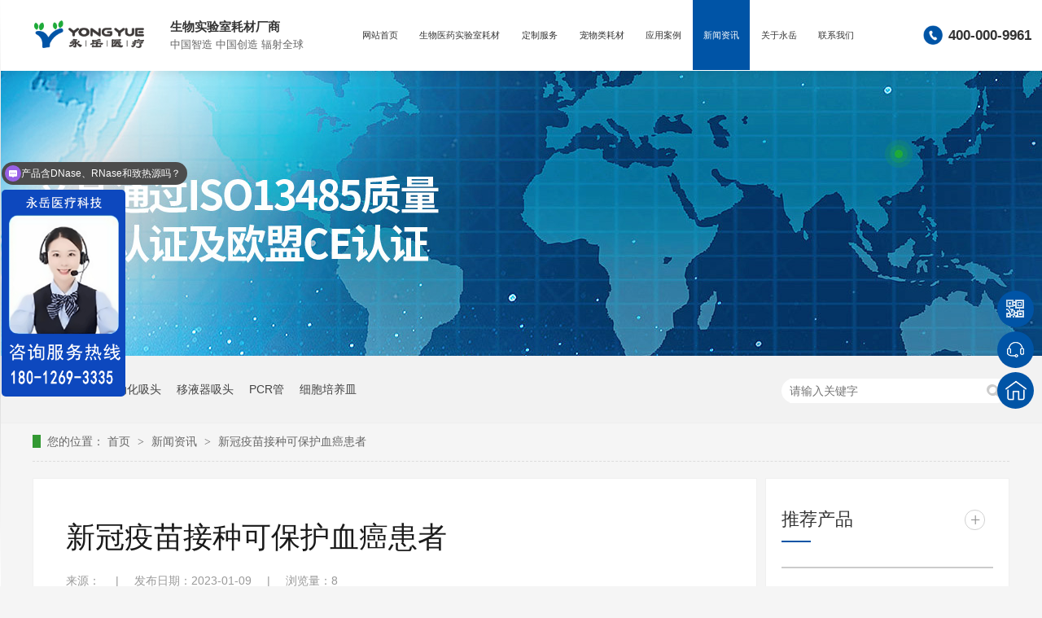

--- FILE ---
content_type: text/html
request_url: https://www.yyuemed.com/articles/xgymjz.html
body_size: 5365
content:
<!DOCTYPE html><html lang="zh"><head data-base="/">
<meta http-equiv="Cache-Control" content="no-transform">
<meta http-equiv="Cache-Control" content="no-siteapp"> 
  <meta charset="UTF-8"> 
  <meta http-equiv="X-UA-Compatible" content="IE=edge"> 
  <meta name="renderer" content="webkit"> 
  <meta http-equiv="pragma" content="no-cache">
 <meta http-equiv="cache-control" content="no-cache,must-revalidate">
 <meta http-equiv="expires" content="Wed, 26 Feb 1997 08:21:57 GMT">
 <meta http-equiv="expires" content="0">
 <meta name="applicable-device" content="pc">
<title>新冠疫苗-新冠疫苗接种-永岳医疗</title>
<meta name="keywords" content="新冠疫苗,新冠疫苗接种">
<meta name="description" content="接种疫苗可避免B细胞淋巴瘤和多发性骨髓瘤患者罹患COVID-19严重疾病。一些患者甚至会形成强效抗体。"><meta name="mobile-agent" content="format=html5;url=http://m.yyuemed.com/articles/xgymjz.html"><meta name="mobile-agent" content="format=xhtml;url=http://m.yyuemed.com/articles/xgymjz.html">
<link rel="alternate" media="only screen and (max-width:640px)" href="http://m.yyuemed.com/articles/xgymjz.html">
<script src="https://www.yyuemed.com/js/uaredirect.js" type="text/javascript"></script>
<script type="text/javascript">uaredirect("http://m.yyuemed.com/articles/xgymjz.html");</script>
<link rel="canonical" href="https://www.yyuemed.com/articles/xgymjz.html"> 
  <link href="https://www.yyuemed.com/css/reset.css?1665715695974" rel="stylesheet"> 
  <script src="https://www.yyuemed.com/js/nsw.pc.min.js"></script> 
  <link href="https://www.yyuemed.com/60e7bafbe4b00f98bbd45cf9.css" rel="stylesheet">
  <script>
var _hmt = _hmt || [];
(function() {
  var hm = document.createElement("script");
  hm.src="https://hm.baidu.com/hm.js?b4a46887d94574703eb5d2d1a6abf2f2";
  var s = document.getElementsByTagName("script")[0]; 
  s.parentNode.insertBefore(hm, s);
})();
</script> 
  <meta name="baidu-site-verification" content="codeva-LpAZ7HXgvm">
 </head> 
 <body class="body-color-p102"> 
  <div class="top_bg"> 
 <div class="logo fl wow animate backInLeft"><a href="https://www.yyuemed.com/" title=""><img alt="永岳医疗科技（昆山）有限公司" src="https://www.yyuemed.com/resource/images/1520ec4b6ef74726af0f6ba5871b5266_22.png" title="永岳医疗科技（昆山）有限公司"></a></div> 
 <h2 class="h_dw fl wow animate backInDown">生物实验室耗材厂商<span>中国智造 中国创造 辐射全球</span></h2> 
 <div class="h_nav menu fl"> 
  <ul> 
    
    <li> <a href="https://www.yyuemed.com/" title="网站首页"> 网站首页 </a> </li> 
    
    <li> <a href="https://www.yyuemed.com/product/swyxsy.html" title="生物医药实验室耗材"> 生物医药实验室耗材 </a> </li> 
    
    <li> <a href="https://www.yyuemed.com/helps/oemodm.html" title="定制服务"> 定制服务 </a> </li> 
    
    <li> <a href="https://www.yyuemed.com/product/cwlhc.html" title="宠物类耗材"> 宠物类耗材 </a> </li> 
    
    <li> <a href="https://www.yyuemed.com/article/yyal.html" title="应用案例"> 应用案例 </a> </li> 
    
    <li> <a href="https://www.yyuemed.com/article/xwzx.html" title="新闻资讯"> 新闻资讯 </a> </li> 
    
    <li> <a href="https://www.yyuemed.com/helps/gyyy.html" title="关于永岳"> 关于永岳 </a> </li> 
    
    <li> <a href="https://www.yyuemed.com/helps/lxwm.html" title="联系我们"> 联系我们 </a> </li> 
    
  </ul> 
 </div> 
 <div class="h_tel fr"> 
  <em><img alt="服务热线" src="https://www.yyuemed.com/images/tel.png" title="服务热线"></em>400-000-9961 
 </div> 
  
</div> 
  <div> 
 <div class="ty-banner-1"> 
   
   <a href="https://www.yyuemed.com/help/zzry.html" title="永岳医疗产品通过ISO13485质量体系认证及欧盟CE认证"> <img alt="永岳医疗产品通过ISO13485质量体系认证及欧盟CE认证" src="https://www.yyuemed.com/resource/images/e2a9cf42c42f4172924a2a2811ed95d1_14.jpg" title="永岳医疗产品通过ISO13485质量体系认证及欧盟CE认证"> </a> 
    
   
   
   
 </div> 
</div> 
  <div class="p1-search-1 b"> 
 <div class="blk-main"> 
  <div class="blk-md blk"> 
   <div class="p1-search-1-inp fr"> 
    <input class="p1-search-1-inp1" id="key" placeholder="请输入关键字" type="text"> 
    <input class="p1-search-1-inp2" onclick="searchInfo();" type="button"> 
   </div> 
   <p> 热门关键词： 
     
     <a href="https://www.yyuemed.com/product/zdyyxt.html" onclick="searchLink(this);" title="自动化吸头">自动化吸头</a> 
     
     
     <a href="https://www.yyuemed.com/product/yyxt.html" onclick="searchLink(this);" title="移液器吸头">移液器吸头</a> 
     
     
     <a href="https://www.yyuemed.com/product/pcrg.html" onclick="searchLink(this);" title="PCR管">PCR管</a> 
     
     
     <a href="https://www.yyuemed.com/product/pym.html" onclick="searchLink(this);" title="细胞培养皿">细胞培养皿</a> 
     </p> 
  </div> 
 </div> 
  
 <!-- CSS --> 
  
</div> 
  <div class="blk-main"> 
   <div class="blk plc"> 
 <!-- HTML --> 
 <div class="p12-curmbs-1" navcrumbs=""> 
  <b> 您的位置：</b> 
  <a href="https://www.yyuemed.com/" title="首页"> 首页 </a> 
  <span> &gt; </span> 
   
   <i> <a href="https://www.yyuemed.com/article/xwzx.html" title="新闻资讯"> 新闻资讯 </a> <span> &gt; </span> </i> 
   
    
   
   <i> <a href="https://www.yyuemed.com/articles/xgymjz.html" title="新冠疫苗接种可保护血癌患者"> 新冠疫苗接种可保护血癌患者 </a>  </i> 
   
 </div> 
  
  
</div> 
   <div class="p102-info-blk fl"> 
    <div class="p102-info-blk-con"> 
 <h1 title="新冠疫苗接种可保护血癌患者" class="p102-info-blk-title">
   新冠疫苗接种可保护血癌患者 
 </h1> 
 <div class="p102-info-blk-bool"> 
  <span>来源：</span> 
  <i>|</i> 
  <span>发布日期：2023-01-09</span> 
  <i>|</i> 
  <span>浏览量：<em id="view_count">1</em></span> 
 </div> 
 <div class="p102-info-content endit-content">
   <p>
    接种疫苗可避免B细胞淋巴瘤和多发性骨髓瘤患者罹患COVID-19严重疾病。一些患者甚至会形成强效抗体。
</p>
<p>
    血液肿瘤患者的免疫系统通常较弱，因此他们患上COVID-19重症的风险更高。此外，一些癌症疗法导致这些患者在接种COVID-19疫苗后没有形成针对SARS-CoV-2的抗体或很少。不过，对于COVID-19疫苗诱导的免疫力，目前的深入分析还不多。
</p>
<p>
    近日，德国弗莱堡大学医学中心的Andrea Keppler- hafkemeyer博士和Christine Greil博士以及慕尼黑大学病毒学家Oliver T. Keppler教授领导的研究团队，详细鉴定了接种三针COVID-19疫苗的血液肿瘤患者的免疫应答过程。
</p>
<p>
    这些研究结果于12月21日发表在《Nature Cancer》杂志上，表明疫苗接种具有保护作用，能够避免这些患者罹患SARS-CoV-2引发的严重疾病。
</p>
<p>
    COVID-19疫苗接种后的T细胞应答
</p>
<p>
    这项研究主要针对的是两种类型的血液肿瘤患者：B细胞淋巴瘤和多发性骨髓瘤。Andrea Keppler-Hafkemeyer博士解释说：“我们的研究结果表明，几乎所有的研究参与者在接种COVID-19疫苗后都产生强烈的T细胞应答。”
</p>
<p>
    Christine Greil博士补充说：“即使是那些接种疫苗后因治疗而无法形成任何特异性抗体的研究参与者，突破性感染的结果通常也是轻度或中度严重，这可能就是原因之一。”&nbsp;
</p>
<p>
    由Oliver T. Keppler教授领导的研究团队不仅分析了疫苗接种后的抗体浓度，而且还分析了抗体的质量。这主要取决于抗体和病毒刺突蛋白之间的结合强度。此外，这也体现在抗体在细胞培养物中是否能够中和不同的SARS-CoV-2变体。因此，他们比较了血液肿瘤患者和健康对照在接种了两次和三次COVID-19疫苗后产生的抗体数量和质量以及T细胞对刺突蛋白的应答。
</p>
<p class="img-block" style="text-align:left;">
    <img align="center" alt="新冠疫苗" src="https://www.yyuemed.com/resource/images/95c738acf30642e6b17adc6bbd157f62_4.png" title="新冠疫苗">
</p>
<p class="img-block" style="text-align:left;">
    <br>
</p>
<p>
    针对不同SARS-CoV-2变体的高质量抗体
</p>
<p>
    这项研究表明，患者一旦能够形成抗体，往往会产生特别高质量的抗体。在第二次接种疫苗后，他们已经能够中和不同的SARS-CoV-2变体并让病毒失活。与接种疫苗的健康人群相比，这种能力在患者队列中更为明显。
</p>
<p>
    “COVID-19疫苗接种可以在各种类型的血液肿瘤患者中产生非常广泛的抗病毒免疫力，包括高效的中和抗体。因此，对于B细胞淋巴瘤或多发性骨髓瘤患者，可以推荐多种疫苗剂量，而无需中断治疗，”Oliver T. Keppler教授总结道。
</p>
<p>
    <br>
</p> 
 </div> 
 <div class="p102-info-key"> 
  <p>【本文标签】 
    
     
     <span><a href="https://www.yyuemed.com/search.php?key=新冠疫苗" title="新冠疫苗"> 新冠疫苗 </a></span> 
     
     <span><a href="https://www.yyuemed.com/search.php?key=新冠疫苗接种" title="新冠疫苗接种"> 新冠疫苗接种 </a></span> 
     
   </p> 
  <p>【责任编辑】<span></span></p> 
 </div> 
</div> 
<div class="p102-info-blk-paging"> 
 <dl class="clearafter"> 
  <dd class="items-prev fl"> 
   <span>上一篇：</span> 
   <a href="https://www.yyuemed.com/articles/dcgdsy.html" title="冻存管的使用方法和注意事项"> 冻存管的使用方法和注意事项 </a> 
  </dd> 
  <dd class="items-next fr"> 
   <span>下一篇：</span> 
   <a href="https://www.yyuemed.com/articles/kzcovi.html" title="控制COVID-19等疾病传播，从减少成年人肺部传染性颗粒做起"> 控制COVID-19等疾病传播，从减少成年人肺部传染性颗粒做起 </a> 
  </dd> 
 </dl> 
</div> 
 
   </div> 
   <div class="p102-info-fdh-2 fr"> 
    <div class="p102-pro-related"> 
 <h2 class="p102-pro-related-title"><span>推荐产品</span><a href="https://www.yyuemed.com/product/" title="产品中心">+</a></h2> 
 <div class="p102-pro-related-list"> 
   
   <dl> 
    <dt> 
     <a href="https://www.yyuemed.com/" target="_blank" title=""><img alt="" src="https://www.yyuemed.com/" title=""><em><i></i></em></a> 
    </dt> 
    <dd> 
     <h4><a href="https://www.yyuemed.com/" target="_blank" title=""></a></h4> 
    </dd> 
   </dl> 
   
 </div> 
</div> 
 
    <div class="p102-info-label"> 
 <h2 class="p102-pro-related-title"><span>热门搜索</span><a href="https://www.yyuemed.com/article/cjwd.html" title="常见问答">+</a></h2> 
 <div class="p102-info-label-list clearafter"> 
   
   <a href="https://www.yyuemed.com/product/zdyyxt.html" title="自动化吸头">自动化吸头 </a> 
   
   <a href="https://www.yyuemed.com/product/yyxt.html" title="移液器吸头">移液器吸头 </a> 
   
   <a href="https://www.yyuemed.com/product/pcrg.html" title="PCR管">PCR管 </a> 
   
   <a href="https://www.yyuemed.com/product/pym.html" title="细胞培养皿">细胞培养皿 </a> 
   
 </div> 
</div> 
 
<div class="p102-info-label-more"> 
 <a href="https://www.yyuemed.com/article/cjwd.html" title="返回列表">返回列表</a> 
</div> 
 
   </div> 
   <div class="clear"></div> 
   <!--<div nsw:blk="p102-资讯-相关推荐" type="INFO"></div> --> 
   <!--<div nsw:blk="p102-最新资讯-02" type="INFO"></div> --> 
  </div> 
  <div class="f_bg"> 
 <div class="footer pr"> 
  <p class="f_txt01">广告批准文号：请仔细阅读产品说明书或在医务人员指导下购买和使用，禁忌内容或注意事项详见说明书！</p> 
  <p class="f_txt02">互联网药品信息服务证书编号：<a href="https://www.yyuemed.com/helps/hlwypx.html" rel="nofollow" target="_blank" title=" （苏）-非经营性-2021-0179 ">（苏）-非经营性-2021-0179 </a>&nbsp;&nbsp;<a href="http://www.beian.gov.cn/portal/registerSystemInfo?recordcode=32058302003052" target="_blank"><img src="https://www.yyuemed.com/resource/images/f3dcc654f43643368b59c9444690a7cb_5.png">苏公网安备 32058302003052号</a></p> 
  <div class="f_nav fl"> 
   <b class="f_top">navigation</b> 
   <ul> 
     
     <li> <a href="https://www.yyuemed.com/" title="网站首页">网站首页</a> </li> 
     
     <li> <a href="https://www.yyuemed.com/article/yyal.html" title="应用案例">应用案例</a> </li> 
     
     <li> <a href="https://www.yyuemed.com/article/xwzx.html" title="新闻资讯">新闻资讯</a> </li> 
     
     <li> <a href="https://www.yyuemed.com/helps/gyyy.html" title="关于永岳">关于永岳</a> </li> 
     
     <li> <a href="https://www.yyuemed.com/helps/lxwm.html" title="联系我们">联系我们</a> </li> 
     
     <li> <a href="https://www.yyuemed.com/sitemap.html" target="_blank" title="站点地图">站点地图</a> </li> 
     
   </ul> 
  </div> 
  <div class="f_ban fl"> 
   <b class="f_top">contact</b> 
   <p class="f_p01"><i>电话</i>400-000-9961<span>/</span>180-1269-3335</p> 
   <p class="f_p02"><i>邮箱</i>yq@yonyue.com</p> 
   <p class="f_p03"><i>企业</i>永岳医疗科技（昆山）有限公司</p> 
   <p class="f_p04"><i>地址</i>江苏省昆山市玉山镇金蝶路6号</p> 
  </div> 
  <div class="f_er fr"> 
   <h5><a href="https://www.yyuemed.com/"><img alt="永岳医疗科技（昆山）有限公司" src="https://www.yyuemed.com/resource/images/1520ec4b6ef74726af0f6ba5871b5266_24.png" title="永岳医疗科技（昆山）有限公司"></a></h5> 
   <p><em><img alt="抖音账户" src="https://www.yyuemed.com/resource/images/6d4b9504223d43708085a0c86e268b21_8.jpg" title="抖音账户"></em><span>抖音账户</span></p> 
  </div> 
  <div class="clear"></div> 
  <div class="f_bot">
    备案号：<a href="https://beian.miit.gov.cn/#/Integrated/index" rel="nofollow" target="_blank">苏ICP备2021051107号</a> 
   <span>百度统计</span> 
  </div> 
 </div> 
  
</div> 
  <div class="client-2"> 
 <ul id="client-2"> 
   
  <li class="my-kefu-weixin"> 
   <div class="cont" style="display:none"> 
    <img alt="抖音账户" src="https://www.yyuemed.com/resource/images/6d4b9504223d43708085a0c86e268b21_8.jpg" title="抖音账户"> 
    <span>抖音账户</span> 
   </div> </li> 
  <li class="my-kefu-tel"> 
   <div class="cont" phone400="" style="display:none">
     400-000-9961 
   </div> </li> 
  <li class="my-kefu-shouye"> <a href="https://www.yyuemed.com/" title="返回首页"></a> </li> 
  <li class="my-kefu-ftop"> <a href="javascript:;"></a> </li> 
 </ul> 
  
  
</div> 
  <script src="https://www.yyuemed.com/js/public.js"></script> 
  <script src="https://www.yyuemed.com/60e7bafbe4b00f98bbd45cf9.js" type="text/javascript"></script>
 
<script>  var sysBasePath = null ;var projPageData = {};</script><script>(function(){var bp = document.createElement('script');
var curProtocol = window.location.protocol.split(':')[0];
if (curProtocol === 'https')
{ bp.src='https://zz.bdstatic.com/linksubmit/push.js'; }
else
{ bp.src='http://push.zhanzhang.baidu.com/push.js'; }
var s = document.getElementsByTagName("script")[0];
s.parentNode.insertBefore(bp, s);
})();</script><script src="https://www.yyuemed.com/js/ab77b6ea7f3fbf79.js" type="text/javascript"></script>
<script type="application/ld+json">
{"@content":"https://ziyuan.baidu.com/contexts/cambrian.jsonld","@id":"https://www.yyuemed.com/articles/xgymjz.html","appid":"","title":"新冠疫苗-新冠疫苗接种-永岳医疗","images":[],"description":"","pubDate":"2023-01-09T09:36:15","upDate":"2026-01-27T18:05:19","lrDate":"2023-01-09T10:27"}
</script></body></html>

--- FILE ---
content_type: text/html; charset=UTF-8
request_url: https://www.yyuemed.com/app/count.php
body_size: 41
content:
{"num":8,"success":1}

--- FILE ---
content_type: text/css
request_url: https://www.yyuemed.com/60e7bafbe4b00f98bbd45cf9.css
body_size: 3211
content:

.top_bg{ height:6.5rem; width:100%;background: #fff;overflow: hidden;}
.logo{ width:13.8%;text-align: right; height:2.5rem;line-height: 0;padding: 1.9rem 1.2rem 0 0;}
.logo img{ width:10.1rem; height:2.5rem;}
.h_dw{font-size: 1.1rem;color: #333;height: 3.5rem;line-height: 1.6rem;overflow: hidden;padding: 0.5rem 4.6% 0 1.2rem;margin-top: 1.2rem;}
.h_dw:before{content: "";width: 1px;height: 100%;position: absolute;top: 0;left: 0;
background: #ffffff; /* Old browsers */
background: -moz-linear-gradient(top,  #ffffff 0%, #cdcdcd 50%, #ffffff 100%); /* FF3.6-15 */
background: -webkit-linear-gradient(top,  #ffffff 0%,#cdcdcd 50%,#ffffff 100%); /* Chrome10-25,Safari5.1-6 */
background: linear-gradient(to bottom,  #ffffff 0%,#cdcdcd 50%,#ffffff 100%); /* W3C, IE10+, FF16+, Chrome26+, Opera12+, Safari7+ */
filter: progid:DXImageTransform.Microsoft.gradient( startColorstr='#ffffff', endColorstr='#ffffff',GradientType=0 ); /* IE6-9 */
}
.h_dw span{display: block;font-size: 1rem;color: #666;font-weight: normal;}
.h_nav{ height:6.5rem;}
.h_nav li{height: 6.5rem;line-height: 6.5rem; float:left;}
.h_nav li a{ font-size:0.8rem; color:#333; padding:0 1rem;display:block; float:left;position: relative;z-index: 4; text-decoration:none;}
.h_nav li a:hover{background:#0054a6\9;color: #fff;}/* IE6、IE7、IE8支持 */
.h_nav li a:after{content:'';position:absolute;width:100%;height:0;background:#0054a6;bottom:0;left:0;-webkit-transition:height .3s;transition:height .3s;z-index: -1;}
.h_nav li:hover a:after,.h_nav li.cur a:after{height:100%;}
.h_nav li.cur a,.h_nav li:hover a{color: #fff;}
.h_tel{font-size: 1.3rem;color: #333;font-weight: bold;height: 6.5rem;line-height: 6.5rem;overflow: hidden;padding-right: 1rem;}
.h_tel em{width: 1.8rem;height: 1.8rem;display: block;float: left;line-height: 0;padding: 2.3rem 0.5rem 0 0;overflow: hidden;}
.h_tel em img{width: 1.8rem;height: 1.8rem;}
em,i{ font-style:normal;}

html {font-size: 10px;-webkit-text-size-adjust: none;}
@media screen and (min-width: 1200px) {html {font-size: 12.5px;}}
@media screen and (min-width: 1280px) {html {font-size: 13.33px;}}
@media screen and (min-width: 1366px) {html {font-size: 14.22px;}}
@media screen and (min-width: 1440px) {html {font-size: 15px;}}
@media screen and (min-width: 1600px) {html {font-size: 16.66px;}}
@media screen and (min-width: 1920px) {html {font-size: 20px;}}


        .ty-banner-1 {
            overflow: hidden;
            line-height: 0;
            text-align:center;
        }
        .ty-banner-1 img{
            visibility: hidden;
        }
        .ty-banner-1 img.show{
            visibility: visible;
        }
    

        .p1-search-1 {
            background: #f2f2f2;
            height: 82px;
            border-bottom: 1px solid #eee;
            overflow: hidden;
            font-size: 14px;
        }
        
        .p1-search-1 p {
            color: #444;
            line-height: 82px;
        }
        
        .p1-search-1 a {
            color: #444;
            display: inline-block;
            margin-right: 15px;
        }
        
        .p1-search-1-inp {
            width: 270px;
            height: 30px;
            border-radius: 20px;
            background: #fff;
            padding-left: 10px;
            margin-top: 28px;
        }
        
        .p1-search-1-inp input {
            border: 0;
        }
        
        .p1-search-1-inp1 {
            width: 224px;
            height: 30px;
            line-height: 30px;
            color: #a9a9a9;
            float: left;
        }
        
        .p1-search-1-inp2 {
            width: 30px;
            height: 30px;
            background: url(images/VISkins-p1.png) no-repeat -258px -936px;
            float: right;
            cursor: pointer;
        }
    

        .p12-curmbs-1 {
            font-size: 14px;
            border-bottom: 1px dashed #dcdcdc;
        }
        
        .p12-curblock{
            display: none;
        }
        .p12-curmbs-1 b {
            border-left: 10px solid #339933;
            font-weight: normal;
            padding-left: 8px;
        }
        .p12-curmbs-1 i {
            font-style: normal;
        }
        
        .p12-curmbs-1 span {
            font-family: '宋体';
            padding: 0 5px;
            height: 46px;
            line-height: 46px;
        }
    

    .p102-info-blk {
        width: 888px;
        border: 1px solid #f0f0f0;
        background: #fff;
    }
    
    .p102-info-blk-con {
        padding: 47px 40px 52px;
    }
    
    .p102-info-blk-title {
        line-height: 50px;
        font-size: 36px;
        font-weight: normal;
        color: #1a1a1a;
        margin-bottom: 15px;
    }
    
    .p102-info-blk-bool {
        height: 26px;
        line-height: 26px;
        font-size: 14px;
        color: #999999;
        padding-bottom: 7px;
        border-bottom: 1px solid #dedede;
    }
    
    .p102-info-blk-bool i {
        font-style: normal;
        margin: 0 15px;
    }
    
    .p102-info-content {
        font-size: 16px;
        line-height: 32px;
        color: #4c4c4c;
        padding: 10px 0 0;
        text-align: justify;
    }
    
    .p102-info-key {
        line-height: 28px;
        font-size: 14px;
        color: #666666;
        padding-top: 5px;
    }
    
    .p102-info-key span {
        margin-right: 10px;
    }
    
    .p102-info-blk-paging {
        border-top: 1px solid #dedede;
        height: 62px;
    }
    
    .p102-info-blk-paging dl {
        height: 62px;
        position: relative;
        padding: 0 68px;
    }
    
    .p102-info-blk-paging dl:before {
        content: '';
        position: absolute;
        width: 1px;
        background: #dedede;
        left: 50%;
        top: 0;
        bottom: 0;
        z-index: 1;
    }
    
    .p102-info-blk-paging dd {
        width: 321px;
        height: 62px;
        line-height: 62px;
        font-size: 14px;
        color: #1a1a1a;
        position: relative;
    }
    
    .p102-info-blk-paging dd span {
        float: left;
        width: 60px;
        height: 62px;
    }
    
    .p102-info-blk-paging dd a {
        float: left;
        width: 260px;
        height: 62px;
        color: #1a1a1a;
        overflow: hidden;
        text-overflow: ellipsis;
        white-space: nowrap;
    }
    
    .p102-info-blk-paging dd.items-prev:before {
        content: "";
        width: 8px;
        height: 8px;
        border: 2px solid #b3b3b3;
        border-style: solid none none solid;
        position: absolute;
        top: 50%;
        left: -30px;
        margin-top: -5px;
        -webkit-transform: rotate(-45deg);
        -moz-transform: rotate(-45deg);
        -ms-transform: rotate(-45deg);
        -o-transform: rotate(-45deg);
        transform: rotate(-45deg);
        z-index: 1;
    }
    
    .p102-info-blk-paging dd.items-next {
        padding-left: 110px;
    }
    
    .p102-info-blk-paging dd.items-next:after {
        content: "";
        width: 8px;
        height: 8px;
        border: 2px solid #b3b3b3;
        border-style: solid solid none none;
        position: absolute;
        top: 50%;
        right: -30px;
        margin-top: -5px;
        -webkit-transform: rotate(45deg);
        -moz-transform: rotate(45deg);
        -ms-transform: rotate(45deg);
        -o-transform: rotate(45deg);
        transform: rotate(45deg);
        z-index: 1;
    }
    
    .p102-info-blk-paging dd:hover a {
        color: #0054a6;
    }


    .p102-info-fdh-2 {
        width: 300px;
    }
    
    .p102-pro-related {
        padding: 30px 19px;
        background: #fff;
        border: 1px solid #f0f0f0;
        margin-bottom: 10px;
    }
    
    .p102-pro-related-title {
        font-weight: normal;
        padding: 0 70px 10px 0;
        position: relative;
    }
    
    .p102-pro-related-title span {
        display: block;
        height: 40px;
        line-height: 40px;
        font-size: 22px;
        color: #333333;
    }
    
    .p102-pro-related-title:before {
        content: '';
        position: absolute;
        width: 36px;
        height: 2px;
        background: #0054a6;
        left: 0;
        bottom: 2px;
    }
    
    .p102-pro-related-title a {
        position: absolute;
        width: 23px;
        height: 23px;
        font: 22px/23px 宋体;
        color: #8f8f8f;
        text-align: center;
        border: 1px solid #d2d2d2;
        border-radius: 100%;
        right: 10px;
        top: 8px;
    }
    
    .p102-pro-related-title a:hover {
        color: #0054a6;
        border-color: #0054a6;
    }
    
    .p102-pro-related-list {
        padding-top: 28px;
    }
    
    .p102-pro-related-list dl {
        margin-bottom: 13px;
    }
    
    .p102-pro-related-list dt{border: 1px solid #ccc;}
    
    .p102-pro-related-list dt img,
    .p102-pro-related-list dt a {
        display: block;
        width: 100%;
        position: relative;
    }
    
    .p102-pro-related-list dt em {
        position: absolute;
        width: 100%;
        left: 0;
        top: 0;
        bottom: 0;
        background: rgba(0, 0, 0, 0.6);
        z-index: 0;
        display: none;
    }
    
    .p102-pro-related-list dt i {
        position: absolute;
        width: 42px;
        height: 42px;
        background: #0054a6;
        border-radius: 100%;
        left: 50%;
        margin-left: -21px;
        top: 50%;
        margin-top: -25px;
        z-index: 1;
    }
    
    .p102-pro-related-list dt i:after {
        content: "";
        width: 9px;
        height: 9px;
        border: 1px solid #fff;
        border-style: solid solid none none;
        position: absolute;
        top: 50%;
        left: 15px;
        margin-top: -5px;
        -webkit-transform: rotate(45deg);
        -moz-transform: rotate(45deg);
        -ms-transform: rotate(45deg);
        -o-transform: rotate(45deg);
        transform: rotate(45deg);
        z-index: 1;
    }
    
    .p102-pro-related-list dd {
        padding-top: 7px;
    }
    
    .p102-pro-related-list dd h4 {
        font-weight: normal;
    }
    
    .p102-pro-related-list dd h4 a {
        display: block;
        height: 30px;
        line-height: 30px;
        font-size: 16px;
        color: #4c4c4c;
        text-align: center;
        overflow: hidden;
        text-overflow: ellipsis;
        white-space: nowrap;
    }
    
    .p102-pro-related-list dl:hover dt em {
        display: block;
    }


    .p102-info-label {
        padding: 30px 10px 0 19px;
        background: #fff;
        border: 1px solid #f0f0f0;
        margin-bottom: 20px;
    }
    
    .p102-info-label-list {
        padding: 15px 0;
    }
    
    .p102-info-label-list a {
        float: left;
        padding: 0 16px;
        height: 34px;
        font-size: 14px;
        line-height: 34px;
        color: #4c4c4c;
        border: 1px solid #e6e6e6;
        margin: 0 5px 5px 0;
        border-radius: 3px;
    }
    
    .p102-info-label-list a:hover {
        color: #0054a6;
        border-color: #0054a6;
    }


    .p102-info-label-more {
        width: 140px;
        height: 50px;
        line-height: 50px;
        background: #0054a6;
    }
    
    .p102-info-label-more a {
        display: block;
        height: 50px;
        font-size: 16px;
        color: #ffffff;
        text-align: center;
    }


.f_bg{ background:url(images/f_bg.jpg) no-repeat center 0; height:380px;overflow: hidden;padding: 40px 0 0;}
.footer{width: 1200px; margin:0 auto;}
.f_txt01{position: absolute;top: 230px;left: 0;font-size: 14px;color: #666;line-height: 25px;height: 25px;z-index: 5;}
.f_txt02{position: absolute;top: 255px;left: 0;font-size: 14px;color: #666;line-height: 25px;height: 25px;z-index: 5;}
.f_top{display: block;font-size: 32px;color: #333;height: 60px;line-height: 30px;overflow: hidden;text-transform: uppercase; font-family:"Times New Roman", Times, serif;}
.f_nav{width: 320px;height: 300px;position: relative;}
.f_nav:before,.f_ban:before{content: "";width: 1px;height: 220px;background: #e2e2e2;position: absolute;top: 0;right: 0;}
.f_nav ul li{float: left;width: 160px;line-height: 38px;height: 38px;overflow: hidden;}
.f_nav ul li a{font-size: 14px;color: #666;}
.f_nav ul li a:hover{color: #333;}
.f_ban{width: 620px;height: 300px;padding-left: 60px;position: relative;}
.f_ban p{font-size: 14px;color: #333;line-height: 26px;padding-left: 55px;height: 90px;float: left;}
.f_ban i{display: block;font-size: 14px;}
.f_ban span{padding: 0 5px;}
.f_ban .f_p01{ background:url(images/f_ico01.png) no-repeat 0 8px;font-size: 16px;width: 280px;}
.f_ban .f_p02{ background:url(images/f_ico02.png) no-repeat 0 8px;font-size: 16px;width: 225px;}
.f_ban .f_p03{ background:url(images/f_ico03.png) no-repeat 0 8px;width: 280px;}
.f_ban .f_p04{ background:url(images/f_ico04.png) no-repeat 0 8px;width: 225px;}
.f_er{width: 160px;height: 300px;}
.f_er h5{width: 160px;height: 40px;line-height: 0;}
.f_er h5 img{width: 160px;height: 40px;}
.f_er p{width: 102px;text-align: center;padding-top: 30px;margin: 0 auto;}
.f_er p em{display: block;width: 100px;height: 100px;line-height: 0;border: #e3e4e4 1px solid;}
.f_er p img{width: 100px;height: 100px;}
.f_er p span{display: block;font-size: 14px;color: #666;line-height: 40px;}
.f_bot{font-size: 14px;color: #fff;line-height: 80px;height: 80px;width: 405px;float:left;}
.f_bot span{padding: 0 10px;}
.f_bot a{color: #fff;}
  

        .client-2 {
            width: 45px;
            position: fixed;
            right: 10px;
            top: 60%;
            z-index: 999;
            color: #fff;
        }
        
        .client-2 li a {
            text-decoration: none;
            color: #fff;
        }
        
        .client-2 li {
            margin-bottom: 5px;
            width: 45px;
            height: 45px;
            border-radius: 50%;
            cursor: pointer;
            position: relative;
        }
        
        .client-2 li.my-kefu-qq {
            background:#0054a6 url(images/cimg23.png) center no-repeat;
        }
        
        .client-2 li.my-kefu-weixin {
            background:#0054a6 url(images/cimg24.png) center no-repeat;
        }
        
        .client-2 li.my-kefu-tel {
            background:#0054a6 url(images/cimg25.png) center no-repeat;
        }
        
        .client-2 li.my-kefu-shouye {
            background:#0054a6 url(images/tohome.png) center no-repeat;
            background-size:26px;
        }
        
        .client-2 li.my-kefu-shouye a {
            width: 45px;
            height: 45px;
            display: block;
        }
        
        .client-2 li.my-kefu-ftop {
            background:#0054a6 url(images/returnTop.png) center no-repeat;
        }
        
        .client-2 li p {
            height: 20px;
            font-size: 12px;
            line-height: 20px;
            overflow: hidden;
            text-align: center;
            color: #fff;
        }
        
        .client-2 li.my-kefu-qq .cont {
            margin: 0;
            background:#0054a6 url(images/cimg23.png) 15px center no-repeat;
            border-radius: 50px;
            padding-left: 45px;
            height: 45px;
            line-height: 45px;
            color: #fff;
            font-size: 16px;
            width: 130px;
            position: absolute;
            top: 0;
            right: 0;
            z-index: 999;
        }
        
        .client-2 li.my-kefu-tel .cont {
            margin: 0;
            background:#0054a6 url(images/cimg25.png) 15px center no-repeat;
            border-radius: 50px;
            padding-left: 45px;
            height: 45px;
            line-height: 45px;
            color: #fff;
            font-size: 18px;
            width: 180px;
            position: absolute;
            top: 0;
            right: 0;
            z-index: 999;
        }
        
        .client-2 .my-kefu-ftop {
            display: none;
        }
        
        .client-2 .my-kefu-ftop .my-kefu-main {
            padding-top: 6px;
        }
        
        .client-2 li.my-kefu-weixin .cont {
            margin: 0;
            width: 115px;
            padding: 5px;
            border: solid 1px #ccc;
            position: absolute;
            left: -150px;
            top: -44px;
            background-color: #fff;
        }
        
        .client-2 li.my-kefu-weixin .cont  span {
            display: block;
            line-height: 20px;
            font-size: 12px;
            text-align: center;
            color: #1a1a1a;
        }
        
        .client-2 li.my-kefu-weixin .cont  img {
            width: 115px;
            height: 115px;
        }
        
        .client-2 li:hover .cont {
            display: block!important;
        }
    


--- FILE ---
content_type: text/javascript; charset=utf-8
request_url: https://goutong.baidu.com/site/497/b4a46887d94574703eb5d2d1a6abf2f2/b.js?siteId=17463853
body_size: 6096
content:
!function(){"use strict";!function(){var e={styleConfig:{"styleVersion":"1","inviteBox":{"btnBgColor":"#6696FF","startPage":1,"autoDuration":0,"cpyInfo":"","isShowText":1,"skinType":1,"buttonType":1,"inviteTypeData":{"0":{"width":400,"height":175},"1":{"width":400,"height":282},"2":{"width":400,"height":282},"3":{"width":400,"height":282}},"autoInvite":0,"stayTime":6,"closeTime":20,"toChatTime":5,"inviteWinPos":0,"welcome":"定制化科研耗材","needVerifyCode":1,"autoChat":0,"btnBgColorType":0,"height":150,"skinIndex":0,"customerStyle":{"acceptFontColor":"#000000","backImg":"","acceptBgColor":"#fecb2e","inviteBackImg":"https://aff-im.bj.bcebos.com/r/image/invite-back-img.png","horizontalPosition":"left","confirmBtnText":"在线咨询","portraitPosition":"top","marginTop":0,"buttonPosition":"center","marginLeft":0},"maxInviteNum":2,"defaultStyle":1,"likeCrm":0,"skinName":"默认皮肤","autoHide":0,"reInvite":1,"sendButton":{"bgColor":"#bfecff","fontColor":"#1980df"},"inviteHeadImg":"https://aff-im.bj.bcebos.com/r/image/invite-head.png","license":"000","isOpenAutoDirectCom":0,"fontPosition":"center","isCustomerStyle":0,"width":200,"position":"middle","inviteInterval":60,"inviteWinType":0,"tradeId":0,"fontColor":"#000000"},"aiSupportQuestion":false,"webimConfig":{"isShowIntelWelLan":0,"skinIndex":0,"autoDuration":5,"customerColor":"#6696FF","themeType":0,"license":"000","isOpenAutoDirectCom":1,"generalRecommend":1,"isShowCloseBtn":1,"skinType":1,"width":452,"isOpenKeepCom":1,"autoPopupMsg":0,"position":"right-bottom","needVerifyCode":1,"height":471,"waitVisitStayTime":6,"searchTermRecommend":1},"noteBoard":{"btnBgColor":"#6696FF","skinIndex":0,"autoDuration":0,"webim":{"webimOnline":1,"webimOffline":1},"likeCrm":1,"displayCompany":1,"customerColor":"#4E6ef2","cpyInfo":"永岳医疗 15962404990","skinName":"默认样式","displayLxb":1,"formText":"感谢您的关注，当前客服人员不在线，请填写一下您的信息，我们会尽快和您联系。","isOpenAutoDirectCom":0,"skinType":1,"form":{"formOffline":1,"formOnlineAuto":0},"position":"left-bottom","itemsExt":[{"question":"邮箱","name":"item0","required":0,"isShow":1},{"question":"地址","name":"item1","required":0,"isShow":1}],"items":[{"name":"content","required":1,"isShow":1},{"name":"visitorName","required":0,"isShow":1},{"name":"visitorPhone","required":1,"isShow":1}],"cpyTel":15962404990,"needVerifyCode":1,"tradeId":0,"btnBgColorType":0,"board":{"boardOffline":1,"boardOnline":0}},"blackWhiteList":{"type":-1,"siteBlackWhiteList":[]},"isWebim":0,"pageId":0,"seekIcon":{"barrageIconColor":"#9861E6","iconHeight":39,"autoDuration":0,"barrageIssue":["咨询暖春大促活动","你们是怎么收费的呢？","产品含DNase、RNase和致热源吗？","人工客服在吗？"],"displayLxb":1,"cpyInfo":"","portraitPosition":"top","skinType":1,"isFixedPosition":1,"iconType":0,"pcGroupiconColor":"#6696FF","horizontalPosition":"left","needVerifyCode":1,"height":19,"customerStyle":{"backImg":"https://su.bcebos.com/v1/biz-crm-aff-im/biz-crm-aff-im/generic/system/style/images/74cc32a2ffde42fe92e1c9993d158d11.gif?authorization=bce-auth-v1%2F0a3fcab923c6474ea5dc6cb9d1fd53b9%2F2025-09-17T09%3A56%3A16Z%2F-1%2F%2Fb100436a52ab600e7bfdd3693612eb7c0849a30445a99ea264a7f297bad289d5","iconHeight":254,"iconWidth":152,"rate":0.6002400960384153},"skinIndex":5,"iconWidth":120,"likeCrm":0,"skinName":"默认皮肤","groups":[{"groupName":"示例分组1","groupId":897033}],"barrageColor":0,"marginLeft":0,"autoConsult":1,"isOpenAutoDirectCom":1,"barrageSwitch":true,"isCustomerStyle":1,"width":30,"hotIssues":[{"question":"咨询年终惊喜价","answer":"","id":"hotIssues:1485871355"},{"question":"咨询定制化服务","answer":"","id":"hotIssues:219258115"},{"question":"产品含DNase、RNase和致热源吗？","answer":"","id":"hotIssues:585162613"}],"groupStyle":{"bgColor":"#ffffff","buttonColor":"#d6f3ff","fontColor":"#008edf"},"pcGroupiconType":0,"position":"left-center","barrageIconColorType":0,"groupWidth":94,"marginTop":0,"tradeId":0}},siteConfig:{"eid":"31900483","queuing":"<p>欢迎光临！您已经进入服务队列，请您稍候，马上为您转接您的在线咨询顾问，或留下您的联系方式，我们将尽快与您联系。<span style=\"color: rgb(254, 1, 0);\">全国免费咨询热线：400-000-9961</span></p>","isOpenOfflineChat":1,"authToken":"bridge","isWebim":0,"imVersion":"im_server","platform":0,"isGray":"false","vstProto":1,"bcpAiAgentEnable":"0","webimConfig":{"isShowIntelWelLan":0,"skinIndex":0,"autoDuration":5,"customerColor":"#6696FF","themeType":0,"license":"000","isOpenAutoDirectCom":1,"generalRecommend":1,"isShowCloseBtn":1,"skinType":1,"width":452,"isOpenKeepCom":1,"autoPopupMsg":0,"position":"right-bottom","needVerifyCode":1,"height":471,"waitVisitStayTime":6,"searchTermRecommend":1},"isOpenRobot":0,"startTime":1769671949853,"authType":4,"prologue":"<font><span style=\"font-size: 16px !important;\">您好，永岳医疗科技（昆山）有限公司，欢迎您来咨询。深孔板+PCR板+吸头+移液器=<span style=\"color: rgb(254, 1, 0); font-weight: bold;\">1折起</span>，质量保证、价格震撼！咨询电话：<span style=\"color: rgb(254, 1, 0);\">18012693335（微信同号）</span></span></font>","isPreonline":0,"isOpenSmartReply":1,"isCsOnline":1,"siteToken":"b4a46887d94574703eb5d2d1a6abf2f2","userId":"31900483","route":"1","csrfToken":"2291f49b9a2e403bae7bafe5e97160d3","ymgWhitelist":true,"likeVersion":"generic","newWebIm":1,"siteId":"17463853","online":"true","bid":"","webRoot":"https://affimvip.baidu.com/cps5/","isSmallFlow":0,"userCommonSwitch":{"isOpenTelCall":false,"isOpenCallDialog":false,"isOpenStateOfRead":true,"isOpenVisitorLeavingClue":true,"isOpenVoiceMsg":true,"isOpenVoiceCom":true}}};Object.freeze(e),window.affImConfig=e;var i=document.createElement("script"); i.src="https://aff-im.cdn.bcebos.com/onlineEnv/imsdk/1735891798/affim.js",i.setAttribute("charset","UTF-8");var o=document.getElementsByTagName("head")[0]||document.body;o.insertBefore(i,o.firstElement||null)}()}();